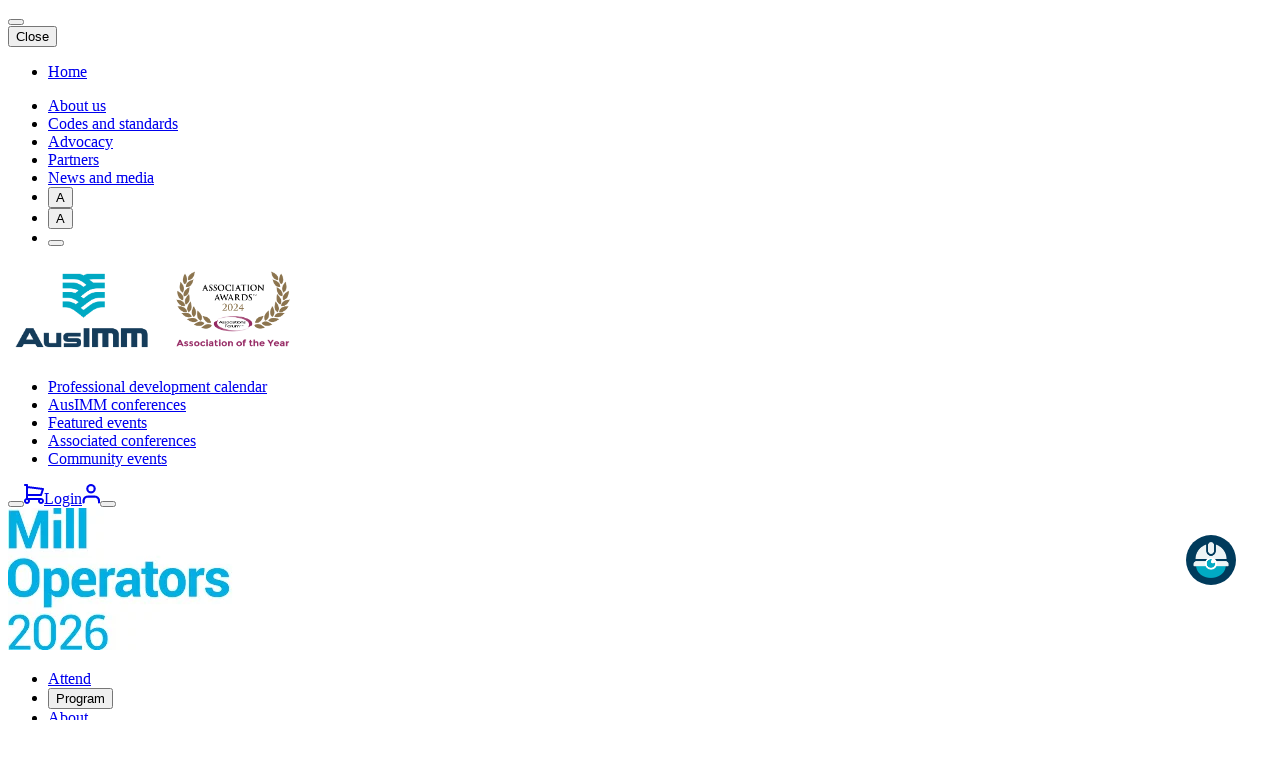

--- FILE ---
content_type: text/html; charset=utf-8
request_url: https://www.ausimm.com/conferences-and-events/mill-operators/attend/venue-and-accommodation/
body_size: 17579
content:

<!DOCTYPE html>
<html lang="en-AU" prefix="og: http://ogp.me/ns#">
<head>
    <meta http-equiv="X-UA-Compatible" content="IE=edge">
    <meta http-equiv="content-type" content="text/html; charset=utf-8">
    <meta name="viewport" content="width=device-width, initial-scale=1.0, maximum-scale=7">
    <meta name="format-detection" content="telephone=no">
    <meta name="author">

    <script type="text/javascript" nonce="BssuGf&#x2B;O30eP8Ame6aeddA==">
        // Set client and delivery

        _iaq = [
            ['client', '670f47cd6fb6493c81e75092dc8f09ec'],
            ['delivery', 25],
            ['track', 'consume']
        ];

        // Include the Idio Analytics JavaScript
        !function (d, s) { var ia = d.createElement(s); ia.async = 1, s = d.getElementsByTagName(s)[0], ia.src = '//s.apac01.idio.episerver.net/ia.js', s.parentNode.insertBefore(ia, s) }(document, 'script');
    </script>

    <title>Venue and accommodation</title>
<meta name="description" content="Mill Operators Conference will be held at the Perth Convention & Exhibition Centre from 21—23 October 2024." />

    <meta property="og:type" content="website" />
<meta property="og:link_url" content="/conferences-and-events/mill-operators/attend/venue-and-accommodation/" />
<meta property="og:description" content="Mill Operators Conference will be held at the Perth Convention & Exhibition Centre from 21—23 October 2024." />
<meta property="idio:image_url" content="https://www.ausimm.com/globalassets/conferences-and-events/mill-operators-2024/mill_ops_2024_landing_page_tile.jpg.png/Width1200-21077020-1200-627-90-454,177" />
<meta property="og:image" content="https://www.ausimm.com/globalassets/conferences-and-events/mill-operators-2024/mill_ops_2024_landing_page_tile.jpg.png/Width1200-21077020-1200-627-90-454,177" />
<meta property="og:title" content="Venue and accommodation" />
<meta property="idio:cta_text" content="Find out more" />
<meta property="idio:cta_target" content="/conferences-and-events/mill-operators/attend/venue-and-accommodation/" />
<meta property="idio:top_badge_icon" content="" />
<meta property="idio:teaser_video_duration" content="" />
<meta property="idio:card_label" content="Technical conference" />
<meta property="idio:teaser_text" content="Mill Operators Conference will be held at the Perth Convention & Exhibition Centre from 21—23 October 2024." />


    <link href="https://www.ausimm.com/conferences-and-events/mill-operators/attend/venue-and-accommodation/" rel="canonical">
    <link href="https://www.ausimm.com/Static/powerbi/css/index.css?v=639001828900000000" rel="preload" as="style" />

        <link href="https://www.ausimm.com/Static/assets/css/styles-ausimm-mill-operators-2026.css?v=639001828900000000" rel="stylesheet" />

    

    <link rel="icon" type="image/png" sizes="32x32" href="/Static/assets/favicon/favicon-32x32.png">
    <link rel="icon" type="image/png" sizes="16x16" href="/Static/assets/favicon/favicon-16x16.png">
    <link rel="preload" href="/Static/assets/fonts/roboto/roboto-bold.woff2" as="font" type="font/woff2" crossorigin="">
    <link rel="preload" href="/Static/assets/fonts/roboto/roboto-regular.woff2" as="font" type="font/woff2" crossorigin="">
    <link rel="preload" href="/Static/assets/fonts/icomoon/icomoon.woff?kyyzc4s1234" as="font" type="font/woff" crossorigin="">
    <link rel="shortcut icon" href="https://www.ausimm.com/Static/assets/favicon/favicon.ico?v=639001828900000000">

    <script>
!function(T,l,y){var S=T.location,k="script",D="instrumentationKey",C="ingestionendpoint",I="disableExceptionTracking",E="ai.device.",b="toLowerCase",w="crossOrigin",N="POST",e="appInsightsSDK",t=y.name||"appInsights";(y.name||T[e])&&(T[e]=t);var n=T[t]||function(d){var g=!1,f=!1,m={initialize:!0,queue:[],sv:"5",version:2,config:d};function v(e,t){var n={},a="Browser";return n[E+"id"]=a[b](),n[E+"type"]=a,n["ai.operation.name"]=S&&S.pathname||"_unknown_",n["ai.internal.sdkVersion"]="javascript:snippet_"+(m.sv||m.version),{time:function(){var e=new Date;function t(e){var t=""+e;return 1===t.length&&(t="0"+t),t}return e.getUTCFullYear()+"-"+t(1+e.getUTCMonth())+"-"+t(e.getUTCDate())+"T"+t(e.getUTCHours())+":"+t(e.getUTCMinutes())+":"+t(e.getUTCSeconds())+"."+((e.getUTCMilliseconds()/1e3).toFixed(3)+"").slice(2,5)+"Z"}(),iKey:e,name:"Microsoft.ApplicationInsights."+e.replace(/-/g,"")+"."+t,sampleRate:100,tags:n,data:{baseData:{ver:2}}}}var h=d.url||y.src;if(h){function a(e){var t,n,a,i,r,o,s,c,u,p,l;g=!0,m.queue=[],f||(f=!0,t=h,s=function(){var e={},t=d.connectionString;if(t)for(var n=t.split(";"),a=0;a<n.length;a++){var i=n[a].split("=");2===i.length&&(e[i[0][b]()]=i[1])}if(!e[C]){var r=e.endpointsuffix,o=r?e.location:null;e[C]="https://"+(o?o+".":"")+"dc."+(r||"services.visualstudio.com")}return e}(),c=s[D]||d[D]||"",u=s[C],p=u?u+"/v2/track":d.endpointUrl,(l=[]).push((n="SDK LOAD Failure: Failed to load Application Insights SDK script (See stack for details)",a=t,i=p,(o=(r=v(c,"Exception")).data).baseType="ExceptionData",o.baseData.exceptions=[{typeName:"SDKLoadFailed",message:n.replace(/\./g,"-"),hasFullStack:!1,stack:n+"\nSnippet failed to load ["+a+"] -- Telemetry is disabled\nHelp Link: https://go.microsoft.com/fwlink/?linkid=2128109\nHost: "+(S&&S.pathname||"_unknown_")+"\nEndpoint: "+i,parsedStack:[]}],r)),l.push(function(e,t,n,a){var i=v(c,"Message"),r=i.data;r.baseType="MessageData";var o=r.baseData;return o.message='AI (Internal): 99 message:"'+("SDK LOAD Failure: Failed to load Application Insights SDK script (See stack for details) ("+n+")").replace(/\"/g,"")+'"',o.properties={endpoint:a},i}(0,0,t,p)),function(e,t){if(JSON){var n=T.fetch;if(n&&!y.useXhr)n(t,{method:N,body:JSON.stringify(e),mode:"cors"});else if(XMLHttpRequest){var a=new XMLHttpRequest;a.open(N,t),a.setRequestHeader("Content-type","application/json"),a.send(JSON.stringify(e))}}}(l,p))}function i(e,t){f||setTimeout(function(){!t&&m.core||a()},500)}var e=function(){var n=l.createElement(k);n.src=h;var e=y[w];return!e&&""!==e||"undefined"==n[w]||(n[w]=e),n.onload=i,n.onerror=a,n.onreadystatechange=function(e,t){"loaded"!==n.readyState&&"complete"!==n.readyState||i(0,t)},n}();y.ld<0?l.getElementsByTagName("head")[0].appendChild(e):setTimeout(function(){l.getElementsByTagName(k)[0].parentNode.appendChild(e)},y.ld||0)}try{m.cookie=l.cookie}catch(p){}function t(e){for(;e.length;)!function(t){m[t]=function(){var e=arguments;g||m.queue.push(function(){m[t].apply(m,e)})}}(e.pop())}var n="track",r="TrackPage",o="TrackEvent";t([n+"Event",n+"PageView",n+"Exception",n+"Trace",n+"DependencyData",n+"Metric",n+"PageViewPerformance","start"+r,"stop"+r,"start"+o,"stop"+o,"addTelemetryInitializer","setAuthenticatedUserContext","clearAuthenticatedUserContext","flush"]),m.SeverityLevel={Verbose:0,Information:1,Warning:2,Error:3,Critical:4};var s=(d.extensionConfig||{}).ApplicationInsightsAnalytics||{};if(!0!==d[I]&&!0!==s[I]){var c="onerror";t(["_"+c]);var u=T[c];T[c]=function(e,t,n,a,i){var r=u&&u(e,t,n,a,i);return!0!==r&&m["_"+c]({message:e,url:t,lineNumber:n,columnNumber:a,error:i}),r},d.autoExceptionInstrumented=!0}return m}(y.cfg);function a(){y.onInit&&y.onInit(n)}(T[t]=n).queue&&0===n.queue.length?(n.queue.push(a),n.trackPageView({})):a()}(window,document,{src: "https://js.monitor.azure.com/scripts/b/ai.2.gbl.min.js", crossOrigin: "anonymous", cfg: { instrumentationKey:'0cdabf2e-4097-4de8-9bce-b2e6469adb2b' }});
</script>
<script>
_iaq = [ ['client', 'aimmausimm'], ['track', 'consume'] ]; !function(d,s){var ia=d.createElement(s);ia.async=1,s=d.getElementsByTagName(s)[0],ia.src='//s.apac01.idio.episerver.net/ia.js',s.parentNode.insertBefore(ia,s)}(document,'script');
</script>


    <!-- Google Tag Manager -->
<script>(function(w,d,s,l,i){w[l]=w[l]||[];w[l].push({'gtm.start':
new Date().getTime(),event:'gtm.js'});var f=d.getElementsByTagName(s)[0],
j=d.createElement(s),dl=l!='dataLayer'?'&l='+l:'';j.async=true;j.src=
'https://www.googletagmanager.com/gtm.js?id='+i+dl;f.parentNode.insertBefore(j,f);
})(window,document,'script','dataLayer','GTM-NLLVGHS');</script>
<!-- End Google Tag Manager -->

<script type='text/javascript'>
  var zaius = window['zaius']||(window['zaius']=[]);zaius.methods=["initialize","onload","customer","entity","event","subscribe","unsubscribe","consent","identify","anonymize","dispatch"];zaius.factory=function(e){return function(){var t=Array.prototype.slice.call(arguments);t.unshift(e);zaius.push(t);return zaius}};(function(){for(var i=0;i<zaius.methods.length;i++){var method=zaius.methods[i];zaius[method]=zaius.factory(method)}var e=document.createElement("script");e.type="text/javascript";e.async=true;e.src=("https:"===document.location.protocol?"https://":"http://")+"d1igp3oop3iho5.cloudfront.net/v2/70dSe-IGYVEp_HFdmpwn7g-au1/zaius-min.js";var t=document.getElementsByTagName("script")[0];t.parentNode.insertBefore(e,t)})();
  
  // Edits to this script should only be made below this line.
  zaius.event('pageview');
</script>

<!-- Google tag (gtag.js) --> <script async src=https://www.googletagmanager.com/gtag/js?id=AW-999330951></script> <script> window.dataLayer = window.dataLayer || []; function gtag(){dataLayer.push(arguments);} gtag('js', new Date()); gtag('config', 'AW-999330951'); </script>

<style>
/*
.ctaBlock-column {
background-color: #a4258c!important
}
.cardTileWidget-conferenceBar-future {
 background:#a4258c!important;
 -webkit-box-shadow:0 -4px rgba(240,96,152,.5);
 box-shadow:0 -4px rgba(240,96,152,.5)
}
.pageHeaderBlock {
 background-color:#a4258c!important
}
.pageHeaderBlock-svgPrimary {
 fill:#a4258c!important
}
.heroBannerBlock-svgSecondary {
 fill:#a4258c!important
}
.testimonialCarouselBlock .testimonialItemWidget-quote-icon {
 color:#a4258c!important
}
@media (min-width:1800px) {
 .ctaBlock {
  background-color:#a4258c!important
 }
 .ctaBlock[data-background-graphic=left] {
  background:-webkit-gradient(linear,left top, right top,from(#a4258c),color-stop(50%, #a4258c),color-stop(0, #fdeff4),to(#fdeff4))!important;
  background:linear-gradient(90deg,#a4258c,#a4258c 50%,#fdeff4 0,#fdeff4)!important
 }
 .ctaBlock[data-background-graphic=right] {
  background:-webkit-gradient(linear,left top, right top,from(#fdeff4),color-stop(50%, #fdeff4),color-stop(0, #a4258c),to(#a4258c))!important;
  background:linear-gradient(90deg,#fdeff4,#fdeff4 50%,#a4258c 0,#a4258c)!important
 }
}
.ctaBlock-svgPrimary {
 fill:#a4258c!important
}
.ctaBlock[data-background-graphic=left] .ctaBlock-column--left {
 background-color:#a4258c!important
}
.ctaBlock[data-background-graphic=right] .ctaBlock-column--right {
 background-color:#a4258c!important
}
.pageHeaderBlock {
    background: #a4258c!important
}
*/


/* Change all forms to use Roboto as the font */
form {
  font-family: Roboto, arial, sans-serif!important          
}


@media (min-width: 992px) {
    .siteHeaderBlock-logoImg {
        height: auto;
        width: 300px;
    }
}
</style>


<script type='text/javascript'>
  var zaius = window['zaius']||(window['zaius']=[]);zaius.methods=["initialize","onload","customer","entity","event","subscribe","unsubscribe","consent","identify","anonymize","dispatch"];zaius.factory=function(e){return function(){var t=Array.prototype.slice.call(arguments);t.unshift(e);zaius.push(t);return zaius}};(function(){for(var i=0;i<zaius.methods.length;i++){var method=zaius.methods[i];zaius[method]=zaius.factory(method)}var e=document.createElement("script");e.type="text/javascript";e.async=true;e.src=("https:"===document.location.protocol?"https://":"http://")+"d1igp3oop3iho5.cloudfront.net/v2/70dSe-IGYVEp_HFdmpwn7g-au1/zaius-min.js";var t=document.getElementsByTagName("script")[0];t.parentNode.insertBefore(e,t)})();
  
  // Edits to this script should only be made below this line.
  zaius.event('pageview');
</script>



<!-- CHat bot script -->
<style>
  /* Styles for the toggle button */
.toggle-button {
    position: fixed;
    bottom: 135px;
    right: 44px;
    z-index: 5;
    width: 50px;
    height: 50px;
    border-radius: 50%;
    border: none;
    background-color: #003B5C;
    color: white;
    font-size: 25px;
    cursor: pointer;
    vertical-align: middle;
    display: flex;
    align-items: center;
    justify-content: center;
	z-index:100;
  }

  /* Styles for the toggle button image */
  .toggle-icon {
    display: block;
    width: 100%;
    height: auto;
    max-width: 38px;
   position: absolute;
  }

  /* Styles for the toggle button when clicked */
  .toggle-button:hover {
    background-color: darkblue;
    transition-duration: 1s;
  }

  /* Styles for the close icon */
  .close-icon {
    display: none;
  }

  /* Styles for the bot interface container */
  .chatbot-container {
    display: none; /* Initially hidden */
    position: fixed;
    bottom: 126px;
    right: 20px;
    width: 90%;
    max-width: 380px !important;
    height: 75vh; /* Increased height to accommodate the banner */
    max-height: 640px;
    background-color: #ECF0F0;
    box-shadow: 0px 0px 10px rgba(0, 0, 0, 0.2);
    border-radius: 5px;
    z-index: 1111;
  }

  .chatbot-container.show {
    display: block !important;
  }

  /* Custom CSS to make the bot avatar square */
  [class*="webchat__defaultAvatar"] {
    border-radius: 10% !important;
  }

  /* Styles for the banner */
  .banner {
    display: none;
    position: absolute;
    top: -60px;
    left: 0px;
    width: 100%;
    min-height: 50px; /* Adjusted to fit content */
    background-color: #003B5C;
    color: #fff;
    display: flex;
    align-items: center;
    justify-content: space-between;
    z-index: 1000;
    border-top-left-radius: 10px;
    border-top-right-radius: 10px;
    font-family: 'Amboy Black', sans-serif;
    font-size: 20px;
    padding: 10px; /* Added padding */
    box-sizing: border-box; /* Ensures padding is included in the width */
    line-height: 100%;
  }

  .banner-content {
    display: flex;
    align-items: center;
  }

  .banner-button {
    background-color: #fff;
    color: #003B5C;
    border: none;
    padding: 5px 10px;
    border-radius: 5px;
    cursor: pointer;
  }

  #webchat {
    height: 100%;
    font-size: 15px;
  }

  .avatar-column {
    margin-right: 10px;
  }

  .bot-avatar {
    width: 40px;
    height: 40px;
    border-radius: 50%;
  }

  .text-column {
    display: flex;
    flex-direction: column;
  }

  .bot-description {
    font-size: 12px;
  }

  .webchat__basic-transcript__scrollable {
    overflow-y: auto;
    max-height: 100%;
    position: relative;
    display: flex;
    flex-direction: column;
  }

  .webchat__basic-transcript__input {
    position: absolute;
    bottom: 0;
    width: calc(100% - 30px);
  }

  .webchat__send-box {
    bottom: 0px;
    width: 100%;
    background-color: #F0F0F0;
    border-top: 1px solid #CCCCCC;
  }

  .webchat__send-box__main {
    align-items: stretch;
    min-height: 50px;
  }

  .suggested-actions {
    display: flex;
    flex-wrap: wrap;
    justify-content: flex-end;
    margin-top: auto;
    margin-bottom: 5px;
    max-width: calc(100% - 30px);
    overflow: auto;
    position: fixed;
    bottom: 155px;
    right: 30px;
    z-index: 1112;
  }

  .suggested-actions .webchat__suggested-action {
    margin-left: 5px;
    margin-bottom: 5px;
  }

  .webchat__basic-transcript__scrollable::-webkit-scrollbar-track {}

  .webchat__basic-transcript__scrollable::-webkit-scrollbar {
    width: 6px;
  }

  .webchat__basic-transcript__scrollable::-webkit-scrollbar-thumb {
    background-color: #666;
    border-radius: 5px;
  }

  .restart-button {background-color: #003B5C;     color: #00aac3;     border: none;     border-radius: 5px;     padding: 5px 5px;     cursor: pointer;     margin-left: auto;}
  .restart-button:hover { background-color: #00aac3; color: #fff;transition-duration: 0.1s; }
  .close-button {background: none;     color: #00aac3;     border: none;     border-radius: 5px;     padding: 5px 5px;     cursor: pointer; margin-left:10px;}
  .close-button:hover { background-color: #00aac3; color: #fff;transition-duration: 0.1s; }

</style>

<!-- Toggle button -->
<button class="toggle-button">
  <img class="toggle-icon" src="https://www.ausimm.com/globalassets/_logos/chatbot_avatar.png" alt="AVA">
  <svg class="close-icon" width="32px" height="32px" viewBox="-0.5 0 25 25" fill="none" xmlns="http://www.w3.org/2000/svg" title="Close">
<path d="M3 21.32L21 3.32001" stroke="#ffffff" stroke-width="1.5" stroke-linecap="round" stroke-linejoin="round"/>
<path d="M3 3.32001L21 21.32" stroke="#ffffff" stroke-width="1.5" stroke-linecap="round" stroke-linejoin="round"/>
</svg>
</button>

<!-- Bot interface container -->
<div class="chatbot-container">
  <!-- Banner -->
  <div class="banner">
    <div class="banner-content">
      <div class="avatar-column">
        <img class="bot-avatar" src="https://www.ausimm.com/globalassets/_logos/chatbot_avatar.png" alt="Bot Avatar">
      </div>
      <div class="text-column">
        <div class="bot-name">AVA</div>
        <div class="bot-description">AusIMM's Virtual Assistant</div>
      </div>
    </div>
       <button class="restart-button" id="restartButton" title="Click here to restart your conversation">
		<svg fill="none" height="24" viewBox="0 0 24 24" width="24" xmlns="
		http://www.w3.org/2000/svg"><path
		d="M12 2.99988C16.9706 2.99988 21 7.02931 21 11.9999C21 16.9704 16.9706 20.9999 12 20.9999C7.02944 20.9999 3 16.9704 3 11.9999C3 9.17261 4.30367 6.64983 6.34267 4.99988" stroke="#fff" stroke-linecap="round" stroke-linejoin="round" stroke-width="2"/><path d="M3 4.49988H7V8.49988" stroke="#fff" stroke-linecap="round" stroke-linejoin="round" stroke-width="2"/></svg>
    </button>

	<button class="close-button">
  <svg width="24px" height="24px" viewBox="0 0 24 24" fill="none" xmlns="http://www.w3.org/2000/svg">
<path d="M7 10L12 15L17 10" stroke="#fff" stroke-width="1.5" stroke-linecap="round" stroke-linejoin="round"/>
</svg>
</button>

  </div>

  <!-- Bot interface content -->
  <div id="webchat"></div>
</div>

<!-- Include Font Awesome library for icons -->
<link rel="stylesheet" href="https://cdnjs.cloudflare.com/ajax/libs/font-awesome/5.15.4/css/all.min.css">

<!-- Include the Web Chat script -->
<script crossorigin="anonymous" src="https://cdn.botframework.com/botframework-webchat/latest/webchat.js"></script>

<script>
document.addEventListener("DOMContentLoaded", () => {
  let directLine = null;
  let botInitialized = false;

  const toggleButton = document.querySelector(".toggle-button");
  const closeButton = document.querySelector(".close-button");
  const chatContainer = document.querySelector(".chatbot-container");
  const banner = document.querySelector(".banner");
  const toggleIcon = document.querySelector(".toggle-icon");
  const closeIcon = document.querySelector(".close-icon");
  const restartButton = document.getElementById("restartButton");

  const tokenEndpointURL =
    "https://a0051207f13441eba2ff1634de5b93.42.environment.api.powerplatform.com/powervirtualagents/botsbyschema/exg_ausImmCopilot/directline/token?api-version=2022-03-01-preview";

  const styleOptions = {
    accent: "#0AEC7",
    botAvatarBackgroundColor: "#003B5C",
    botAvatarImage:
      "https://www.ausimm.com/globalassets/_logos/chatbot_avatar.png",
    userAvatarImage:
      "https://profileimagestorage.blob.core.windows.net/bingo/userchat.svg",
    bubbleBackground: "#fff",
    bubbleFromUserBackground: "#80d5e0",
    bubbleBorderRadius: 15,
    bubbleFromUserBorderRadius: 15,
    bubbleFromUserBorderColor: "#80d5e0",
    bubbleBorderColor: "#80d5e0",
    bubbleNubSize: 10,
    bubbleFromUserNubSize: 10,
    bubbleFromUserNubOffset: "top",
    bubbleNubOffset: "top",
    suggestedActionLayout: "stacked",
    suggestedActionsStackedLayoutButtonTextWrap: "true",
    autoScrollSnapOnActivity: "yes",
    autoScrollSnapOnActivityOffset: 70,
    sendBoxAttachmentEnabled: false,
    hideUploadButton: true

  };

  async function initializeBot(sendStartConversationEvent = true) {
    if (botInitialized) return;
    botInitialized = true;
    console.log('(botInitialized');
    const tokenResponse = await fetch(tokenEndpointURL);
    const { token } = await tokenResponse.json();

    directLine = window.WebChat.createDirectLine({ token });

    const store = window.WebChat.createStore(
      {},
      ({ dispatch }) =>
        next =>
        action => {
          if (action.type === "DIRECT_LINE/INCOMING_ACTIVITY") {
            const event = new Event("webchatincomingactivity");
            event.data = action.payload.activity;
            window.dispatchEvent(event);
          }
          return next(action);
        }
    );

    window.WebChat.renderWebChat(
      {
        directLine,
        styleOptions,
        store
      },
      document.getElementById("webchat")
    );

    if (sendStartConversationEvent) {
      const subscription = directLine.connectionStatus$.subscribe({
        next(value) {
          if (value === 2) {
            directLine
              .postActivity({
                localTimezone: Intl.DateTimeFormat().resolvedOptions()
                  .timeZone,
                locale: document.documentElement.lang || "en",
                name: "startConversation",
                type: "event"
              })
              .subscribe();

            subscription.unsubscribe();
          }
        }
      });
    }

    window.addEventListener("webchatincomingactivity", ({ data }) => {
      let elems =
        document.getElementsByClassName("webchat__send-box__main");

      if (data.value && "rate" in data.value) {
        const rate = parseInt(data.value.rate);
        const icons = document.getElementsByClassName(
          "ac-image ac-selectable"
        );

        for (let i = icons.length - 5; i < icons.length; i++) {
          if (i % 5 < rate) {
            icons[i].parentNode.style.background = "rgb(128, 213, 224)";
          } else {
            icons[i].parentNode.style.background =
              "rgba(221,221,221, 0.7)";
          }
        }
      }

      if (data.suggestedActions) {
        if (data.suggestedActions.actions[0].text === "Yes") {
          elems[0].style.display = "none";
        }
      } else {
        elems[0].style.display = "flex";
      }
    });
  }

  async function toggleChatbot() {
    const isOpen = chatContainer.classList.toggle("show");

    toggleIcon.style.display = isOpen ? "none" : "block";
    closeIcon.style.display = isOpen ? "block" : "none";
    banner.style.display = isOpen ? "flex" : "none";

    if (isOpen && !botInitialized) {
      await initializeBot();
    }
  }

  toggleButton.addEventListener("click", toggleChatbot);
  closeButton.addEventListener("click", toggleChatbot);

  restartButton.addEventListener("click", () => {
    if (!directLine) return;
    directLine.postActivity({
      from: { id: "user1", name: "You" },
      type: "message",
      text: "startover"
    }).subscribe();
  });

});
</script>

</head>
<body>
    
    <a href="#mainContent" class="sr-only sr-only-focusable">Skip to main content</a>


<div id="react_0HNHQVVKV0538"><div class="siteHeaderBlock" data-reactroot=""><div class="position-fixed " style="z-index:1080"><div class="searchBarWidget"><div class="searchBarWidget-content"><span class="searchBarWidget-searchIcon icon-search"></span><div class="searchBarWidget-searchWrap"><button type="button" class="searchBarWidget-btnClear btn-transparent mr-2"><span class="icon icon-remove"></span></button></div><div class="searchBarWidget-closeWrap"><button class="searchBarWidget-close btn-transparent pl-3 pl-lg-0 pl-xl-3 mt-1" type="button"><span class="icon icon-close"></span> Close</button></div></div><div class="searchBarWidget-result  d-none "></div></div></div><header class="siteHeader position-relative z-10 bg-white "><div class="topNavWidget position-relative z-10"><div class="topNavWidget-content d-flex h-100"><ul class="topNavWidget-quickNav topNavWidget-quickNav--1 list-unstyled d-flex mb-0"><li class="topNavWidget-quickNavItem is-active"><a href="/" class="topNavWidget-quickNavLink">Home</a></li></ul><ul class="topNavWidget-menu list-unstyled d-none d-xl-flex mb-0 ml-auto"><li class="topNavWidget-menuItem"><a href="https://www.ausimm.com/about-us/" class="topNavWidget-menuLink">About us</a></li><li class="topNavWidget-menuItem"><a href="https://www.ausimm.com/insights-and-resources/resources/codes-and-standards/" class="topNavWidget-menuLink">Codes and standards</a></li><li class="topNavWidget-menuItem"><a href="https://www.ausimm.com/advocacy/" class="topNavWidget-menuLink">Advocacy</a></li><li class="topNavWidget-menuItem"><a href="https://www.ausimm.com/about-us/partners/" class="topNavWidget-menuLink">Partners</a></li><li class="topNavWidget-menuItem"><a href="https://www.ausimm.com/news-and-media/" class="topNavWidget-menuLink">News and media</a></li><li class="topNavWidget-menuItem"><button class="topNavWidget-menuItemBtn topNavWidget-btnFontMin btn-transparent fsp-14" aria-label="Decrease font size" title="Decrease font size">A <span class="icon icon-minus"></span></button></li><li class="topNavWidget-menuItem"><button class="topNavWidget-menuItemBtn topNavWidget-btnFontPlus btn-transparent fsp-20" aria-label="Increase font size" title="Increase font size">A <span class="icon icon-plus fsp-14"></span></button></li><li class="topNavWidget-menuItem"><button class="topNavWidget-menuItemBtn topNavWidget-btnPrint btn-transparent" aria-label="Print" title="Print"><span class="icon icon-print"></span></button></li></ul></div></div><div class="siteHeaderBlock-content z-10 bg-white position-relative"><div class="siteHeaderBlock-container"><a href="/" aria-label="Go to Home page" class="siteHeaderBlock-logoLink"><img src="https://www.ausimm.com/globalassets/_logos/ausimm_logo_highres_award_vertical-1.svg" class="siteHeaderBlock-logoImg ml-md-2 ml-lg-0"/></a><nav class="siteHeaderBlock-nav d-none d-md-block h-100"><ul class="siteHeaderBlock-navMenu list-unstyled h-100"><li class="siteHeaderBlock-navItem h-20 "><a href="https://www.ausimm.com/career-development/professional-development-calendar/" class="siteHeaderBlock-navLink font-weight-bold h-100 d-flex align-items-center position-relative bg-transparent border-0 " style="z-index:1000">Professional development calendar</a></li><li class="siteHeaderBlock-navItem h-20 "><a href="https://www.ausimm.com/conferences-and-events/technical-conferences/" class="siteHeaderBlock-navLink font-weight-bold h-100 d-flex align-items-center position-relative bg-transparent border-0 " style="z-index:1000">AusIMM conferences</a></li><li class="siteHeaderBlock-navItem h-20 "><a href="https://www.ausimm.com/conferences-and-events/featured-events/" class="siteHeaderBlock-navLink font-weight-bold h-100 d-flex align-items-center position-relative bg-transparent border-0 " style="z-index:1000">Featured events</a></li><li class="siteHeaderBlock-navItem h-20 "><a href="https://www.ausimm.com/conferences-and-events/associated-conferences/" class="siteHeaderBlock-navLink font-weight-bold h-100 d-flex align-items-center position-relative bg-transparent border-0 " style="z-index:1000">Associated conferences</a></li><li class="siteHeaderBlock-navItem h-20 "><a href="https://www.ausimm.com/conferences-and-events/community-events/" class="siteHeaderBlock-navLink font-weight-bold h-100 d-flex align-items-center position-relative bg-transparent border-0 " style="z-index:1000">Community events</a></li></ul></nav><div class="siteHeaderBlock-action d-flex align-items-center ml-auto"><button class="siteHeaderBlock-btnSearch btn-transparent py-2 px-0" aria-label="Search" title="Search"><span class="icon icon-search"></span></button><a class="siteHeaderBlock-cart btn-transparent ml-1 ml-md-2 ml-lg-3 position-relative" href="https://www.ausimm.com/cart/" aria-label="Go to Cart"><span class="icon"><svg width="20" height="20" viewBox="0 0 20 20" fill="none"><path d="M17 18C16.449 18 16 17.551 16 17C16 16.449 16.449 16 17 16C17.551 16 18 16.449 18 17C18 17.551 17.551 18 17 18ZM4 17C4 17.551 3.551 18 3 18C2.449 18 2 17.551 2 17C2 16.449 2.449 16 3 16C3.551 16 4 16.449 4 17ZM17.666 5.841L16.279 10H4V4.133L17.666 5.841ZM17 14H4V12H17C17.431 12 17.812 11.725 17.949 11.316L19.949 5.316C20.043 5.032 20.006 4.72 19.846 4.467C19.686 4.213 19.421 4.045 19.124 4.008L4 2.117V1C4 0.448 3.552 0 3 0H1C0.448 0 0 0.448 0 1C0 1.552 0.448 2 1 2H2V14.184C0.838 14.599 0 15.698 0 17C0 18.654 1.346 20 3 20C4.654 20 6 18.654 6 17C6 16.647 5.928 16.314 5.816 16H14.184C14.072 16.314 14 16.647 14 17C14 18.654 15.346 20 17 20C18.654 20 20 18.654 20 17C20 15.346 18.654 14 17 14Z" fill="currentColor"></path></svg></span></a><a class="siteHeaderBlock-btnLogin btn btn-secondary btn-md d-none d-lg-block ml-1 ml-md-2 ml-lg-3" href="https://www.ausimm.com/account/Login" aria-label="Go to Login">Login</a><a class="siteHeaderBlock-btnLogin btn-transparent ml-1 ml-md-2 ml-lg-3 position-relative d-block d-lg-none" href="https://www.ausimm.com/account/Login" aria-label="Go to Login"><span class="icon"><svg height="20" viewBox="0 0 17 19" fill="none"><circle cx="8.5" cy="4.5" r="3.5" stroke="currentColor" stroke-width="2"></circle><path d="M0.5 17.5C0.5 18.0523 0.947715 18.5 1.5 18.5C2.05228 18.5 2.5 18.0523 2.5 17.5H0.5ZM15 17.5C15 18.0523 15.4477 18.5 16 18.5C16.5523 18.5 17 18.0523 17 17.5H15ZM2.5 17.5V15.8508H0.5V17.5H2.5ZM5.35078 13H12.1492V11H5.35078V13ZM15 15.8508V17.5H17V15.8508H15ZM13.9301 13.6247C14.6063 14.1657 15 14.9848 15 15.8508H17C17 14.3772 16.3302 12.9835 15.1795 12.063L13.9301 13.6247ZM12.1492 13C12.7966 13 13.4246 13.2203 13.9301 13.6247L15.1795 12.063C14.3194 11.3749 13.2507 11 12.1492 11V13ZM3.56991 13.6247C4.07539 13.2203 4.70345 13 5.35078 13V11C4.24931 11 3.18063 11.3749 2.32052 12.063L3.56991 13.6247ZM2.5 15.8508C2.5 14.9848 2.89366 14.1657 3.56991 13.6247L2.32052 12.063C1.16984 12.9835 0.5 14.3772 0.5 15.8508H2.5Z" fill="currentColor"></path></svg></span></a><button class="siteHeaderBlock-btnMbMenu d-md-none ml-1 ml-lg-3 ml-md-2 pr-0 pr-lg-2" aria-label="Menu" title="Menu"><span></span><span></span><span></span></button></div></div></div><div class="d-block d-xxl-none"></div></header></div></div>
<div id="react_0HNHQVVKV0539"><div class="secondarySiteHeaderBlock" data-reactroot=""><header class="secondarySiteHeader position-relative z-9 bg-white "><div class="secondarySiteHeaderBlock-content z-7 bg-white position-relative"><div class="secondarySiteHeaderBlock-container"><a href="https://www.ausimm.com/conferences-and-events/mill-operators/" aria-label="Go to Confernce page" class="secondarySiteHeaderBlock-logoLink"><img src="https://www.ausimm.com/globalassets/conferences-and-events/mill-operators-2026/mo-26-website-header-142px.jpg" alt="Mill Operators Conference" class="secondarySiteHeaderBlock-logoImg ml-md-2 ml-lg-0"/></a><nav class="secondarySiteHeaderBlock-nav d-none d-xl-block h-100"><ul class="secondarySiteHeaderBlock-navMenu list-unstyled h-100"><li class="secondarySiteHeaderBlock-navItem h-100 position-relative"><a href="https://www.ausimm.com/conferences-and-events/mill-operators/attend/why-attend/" class="secondarySiteHeaderBlock-navLink font-weight-bold h-100 d-flex align-items-center position-relative bg-transparent border-0 " style="z-index:1000">Attend</a></li><li class="secondarySiteHeaderBlock-navItem h-100 position-relative"><button class="secondarySiteHeaderBlock-navLink font-weight-bold h-100 d-flex align-items-center position-relative bg-transparent border-0 " style="z-index:1000">Program</button></li><li class="secondarySiteHeaderBlock-navItem h-100 position-relative"><a href="https://www.ausimm.com/conferences-and-events/mill-operators/about/mill-operators-conference/" class="secondarySiteHeaderBlock-navLink font-weight-bold h-100 d-flex align-items-center position-relative bg-transparent border-0 " style="z-index:1000">About</a></li><li class="secondarySiteHeaderBlock-navItem h-100 position-relative"><a href="https://www.ausimm.com/conferences-and-events/mill-operators/news/" class="secondarySiteHeaderBlock-navLink font-weight-bold h-100 d-flex align-items-center position-relative bg-transparent border-0 " style="z-index:1000">Conference News</a></li><li class="secondarySiteHeaderBlock-navItem h-100 position-relative"><button class="secondarySiteHeaderBlock-navLink font-weight-bold h-100 d-flex align-items-center position-relative bg-transparent border-0 " style="z-index:1000">Sponsors and Exhibitors</button></li><li class="secondarySiteHeaderBlock-navItem h-100 position-relative"><a href="https://www.ausimm.com/conferences-and-events/mill-operators/contact/contact-us/" class="secondarySiteHeaderBlock-navLink font-weight-bold h-100 d-flex align-items-center position-relative bg-transparent border-0 " style="z-index:1000">Contact</a></li></ul></nav><div class="secondarySiteHeaderBlock-action d-flex align-items-center ml-auto"><a class="secondarySiteHeaderBlock-register d-none d-xl-inline btn btn-secondary" href="/conferences-and-events/mill-operators/contact/subscribe/">Subscribe</a><button class="secondarySiteHeaderBlock-btnMbMenu d-xl-none ml-1 ml-lg-3 ml-md-2 pr-0 pr-lg-2" aria-label="Menu" title="Menu"><span>Menu</span><span class="icon-chevron-down icon pl-2"></span></button></div></div></div><div class="d-block d-xl-none"></div></header></div></div>
    


<main id="mainContent" class="main fullWidthPage" data-pg="FullWidthPage">
    

    <!--Page Header Block Block content starts here-->
    <div class="pageHeaderBlock  d-flex " data-blk="PageHeaderBlock">
        <div class="pageHeaderBlock-desktop w-100 position-relative left d-none d-md-block ">
            <div class="pageHeaderBlock-right pageHeaderBlock-cover position-absolute right-0 top-0 h-100" style="background-image: url(/globalassets/_stock-images-and-photography/brisbane-river-2.jpg)">
                <svg class="position-absolute left--05 top-0 h-100" viewBox="0 0 98 320" fill="none" xmlns="http://www.w3.org/2000/svg">
                    <mask id="mask0" mask-type="alpha" maskUnits="userSpaceOnUse" x="0" y="0" width="98" height="320">
                        <path d="M98 0H0V320H98V0Z" fill="white"></path>
                    </mask>
                    <g mask="url(#mask0)">
                        <path class="pageHeaderBlock-svgTertiary" opacity="0.5" d="M-494.75 870.148C-456.109 865.404 -418.984 851.42 -386.615 829.153L-122.175 647.269C-79.8486 618.154 -47.8207 576.375 -30.6855 527.925L76.3838 225.22C89.0034 189.545 93.0794 151.591 88.5118 114.39C86.8753 101.062 84.1392 87.8359 80.29 74.8396L-10.9087 -233.063C-25.5077 -282.346 -55.3237 -325.743 -96.0793 -357.036L-350.713 -552.531C-391.47 -583.821 -441.078 -601.4 -492.426 -602.745L-813.233 -611.156C-825.309 -611.474 -837.341 -610.888 -849.226 -609.429C-887.867 -604.684 -924.993 -590.7 -957.363 -568.435L-1221.8 -386.551C-1264.13 -357.439 -1296.15 -315.663 -1313.29 -267.209L-1420.36 35.4972C-1432.98 71.1747 -1437.05 109.123 -1432.48 146.33C-1430.85 159.651 -1428.12 172.878 -1424.27 185.875L-1333.07 493.781C-1318.47 543.065 -1288.65 586.459 -1247.9 617.753L-993.262 813.25C-952.507 844.538 -902.899 862.118 -851.553 863.464L-530.743 871.875C-518.667 872.189 -506.635 871.608 -494.75 870.148Z" fill="#00AEC7"></path>
                        <path class="pageHeaderBlock-svgSecondary" d="M-1009.97 789.125L-1252.95 588.673C-1291.85 556.582 -1319.6 513.003 -1332.23 464.172L-1411.12 159.076C-1423.75 110.244 -1420.61 58.6645 -1402.14 11.735L-1286.82 -281.46C-1268.36 -328.389 -1235.53 -368.261 -1193.03 -395.36L-927.523 -564.666C-885.032 -591.765 -835.049 -604.702 -784.75 -601.618L-470.484 -582.367C-420.183 -579.287 -372.143 -560.345 -333.251 -528.261L-90.2666 -327.805C-51.375 -295.719 -23.6247 -252.136 -10.995 -203.303L67.8984 101.788C80.5273 150.619 77.3879 202.202 58.9266 249.126L-56.4036 542.324C-74.8615 589.255 -107.693 629.129 -150.19 656.227L-415.693 825.53C-458.188 852.634 -508.171 865.565 -558.47 862.485L-872.733 843.235C-923.033 840.155 -971.078 821.21 -1009.97 789.125Z" fill="#00AEC7"></path>
                        <path class="pageHeaderBlock-svgPrimary" d="M-1026.66 805.716L-1269.64 605.265C-1308.54 573.173 -1336.28 529.595 -1348.92 480.764L-1427.81 175.667C-1440.43 126.835 -1437.3 75.2562 -1418.83 28.3267L-1303.5 -264.869C-1285.05 -311.797 -1252.22 -351.669 -1209.72 -378.768L-944.211 -548.074C-901.72 -575.173 -851.738 -588.11 -801.438 -585.026L-487.172 -565.776C-436.872 -562.696 -388.832 -543.754 -349.94 -511.67L-106.955 -311.213C-68.0635 -279.127 -40.3132 -235.545 -27.6835 -186.711L51.2099 118.379C63.8388 167.211 60.6994 218.794 42.2381 265.718L-73.0921 558.916C-91.55 605.846 -124.381 645.721 -166.878 672.819L-432.381 842.122C-474.876 869.226 -524.859 882.157 -575.158 879.077L-889.422 859.827C-939.721 856.747 -987.766 837.802 -1026.66 805.716Z" fill="#003B5C"></path>
                    </g>
                </svg>
            </div>
            <div class="pageHeaderBlock-wrapper container d-flex align-items-center">
                <div class="row w-100">
                    <div class="col-md-8 col-lg-6">
                        <div class="pageHeaderBlock-subTitle mb-4">


</div>
                        <h1 class="pageHeaderBlock-title mb-4">


Venue and accommodation</h1>
                        <div class="pageHeaderBlock-desc"></div>
                    </div>
                </div>
            </div>
            <svg class="svg-gradient position-absolute w-0 h-0">
                <clipPath id="clip-path-phb-desktop" clipPathUnits="objectBoundingBox"><path d="M 0.942 0 H 0 V 1 H 0.932 C 0.944 0.69 0.967 0.7 0.934 0"></path></clipPath>
            </svg>
        </div>
            <div class="pageHeaderBlock-mobile d-block d-md-none w-100">
                <div class="pageHeaderBlock-top">
                    <div class="container pageHeaderBlock-wrapper">
                        <div class="row">
                            <div class="col-12 ">
                                <div class="pageHeaderBlock-subTitle mb-4"></div>
                                <h1 class="pageHeaderBlock-title mb-4">Venue and accommodation</h1>
                                <div class="pageHeaderBlock-desc"></div>
                            </div>
                        </div>
                    </div>
                </div>
                <div class="pageHeaderBlock-bottom position-relative pt-3 pt-md-4">
                    <svg class="position-absolute top--05 left-0 w-100 z-1" viewBox="0 0 375 70" fill="none" xmlns="http://www.w3.org/2000/svg">
                        <path class="pageHeaderBlock-svgPrimary" d="M0 0H375V52.6909C321.149 38.8142 284.78 29.1298 265.892 23.6378C219.469 10.14 194.509 1.71437 166.23 1C137.951 0.285626 101.481 12.9036 65.8769 25.742C51.2449 31.0182 29.286 39.1485 0 50.1328V0Z" fill="#003B5C"></path>
                        <path class="pageHeaderBlock-svgSecondary" d="M0 50.1328L104.539 10.5449C137.416 -1.76182 173.336 -3.3388 207.15 6.03704L375 52.5975V59.9969C285.41 39.7873 229.46 26.9401 207.15 21.4554C173.686 13.2283 136.445 7.0291 106.193 18.3028C86.0257 25.8186 50.6279 39.7426 0 60.075V50.1328Z" fill="#007491"></path>
                        <path class="pageHeaderBlock-svgTertiary" d="M375 59.9969L189.078 15.4874C155.565 7.46575 127.199 8.35578 95.3445 21.5449L0 59.944V69.6492C44.5877 52.016 73.2777 40.4448 86.0702 34.9354C105.259 26.6712 136.863 18.179 217.227 34.9354C270.802 46.1063 323.393 56.656 375 66.5844V59.9969Z" fill="#00AEC7"></path>
                    </svg>
                    <svg class="svg-gradient position-absolute w-0 h-0">
                        <clipPath id="clip-path-phb-mobile" clipPathUnits="objectBoundingBox"><path d="M 0.003 0 H 0 V 0.959 C 0.384 0.807 0.257 0.78 1 1 V 0"></path></clipPath>
                    </svg>
                    <div class="embed-responsive embed-responsive-16by9">
                        <div class="embed-responsive-item bg-cover bg-center" style="background-image: url(/globalassets/_stock-images-and-photography/brisbane-river-2.jpg)"></div>
                    </div>
                </div>
            </div>
    </div>
    <!--Page Header Block Block content ends here-->



<div class="container container-extended">
    <div class="breadcrumbWidget  overflow-auto" data-wg="BreadcrumbWidget" aria-label="breadcrumb">
        <ul class="breadcrumbWidget-list">
                <li class="breadcrumbWidget-item">
                    <a class="breadcrumbWidget-link " href="/">Home</a>
                </li>
                <li class="breadcrumbWidget-item">
                    <a class="breadcrumbWidget-link " href="/conferences-and-events/">Conferences and events</a>
                </li>
                <li class="breadcrumbWidget-item">
                    <a class="breadcrumbWidget-link " href="/conferences-and-events/mill-operators/">Mill Operators Conference 2026</a>
                </li>
                <li class="breadcrumbWidget-item">
                    <a class="breadcrumbWidget-link " href="/conferences-and-events/mill-operators/attend/">Attend</a>
                </li>

            <li class="breadcrumbWidget-item">
                <a class="breadcrumbWidget-link active" href="/conferences-and-events/mill-operators/attend/venue-and-accommodation/">Venue and accommodation</a>
            </li>
        </ul>
    </div>
</div>

            <div class="container">
                <div class="row">
                        <div class="col-12 ">

    <div class="wysiwygBlock background--  mt-5 mb-5" data-blk="WysiwygBlock">
        


<h3>Mill Operators Conference 2026 will be held at the Brisbane Convention &amp; Exhibition Centre</h3>
<p>The Brisbane Convention and Exhibition Centre (BCEC) offers a myriad of stunning meeting spaces, latest technology and the finest local cuisine, to ensure a superior delegate experience.</p>
<p>Located in South Bank, a unique riverside precinct and cultural hub, delegates will be spoilt for choice with wide variety of entertainment, dining and accommodation options nearby to ensure they enjoy their stay in Brisbane.</p>
    </div>
                        </div>

                </div>
            </div>
    <div class="ctaBlock mb-0 " style="" data-blk="CtaBlock" data-background-graphic="">
        <div class="ctaBlock-row">
            <div class="ctaBlock-column ctaBlock-column--left" data-background-graphic="">
                <div class="ctaBlock-column-inner container">
                        <h2 class="ctaBlock-title">
                            Get ready for the biggest Mill Operators Conference in 2026
                        </h2>
                    <svg class="ctaBlock-wave ctaBlock-wave--desktop" viewBox="0 0 79 320" fill="none" xmlns="http://www.w3.org/2000/svg">
                        <path class="ctaBlock-svgTertiary" opacity="0.5" d="M-506.75 870.148C-468.109 865.404 -430.984 851.42 -398.615 829.153L-134.175 647.269C-91.8489 618.154 -59.821 576.375 -42.6858 527.925L64.3834 225.22C77.003 189.545 81.0791 151.591 76.5115 114.39C74.875 101.062 72.1389 87.836 68.2897 74.8397L-22.9091 -233.063C-37.5081 -282.346 -67.324 -325.743 -108.08 -357.036L-362.713 -552.531C-403.47 -583.821 -453.078 -601.4 -504.426 -602.745L-825.233 -611.156C-837.309 -611.474 -849.341 -610.888 -861.226 -609.429C-899.867 -604.684 -936.993 -590.7 -969.363 -568.435L-1233.8 -386.551C-1276.13 -357.439 -1308.15 -315.663 -1325.29 -267.209L-1432.36 35.4973C-1444.98 71.1748 -1449.05 109.123 -1444.48 146.33C-1442.85 159.651 -1440.12 172.878 -1436.27 185.875L-1345.07 493.781C-1330.47 543.065 -1300.65 586.459 -1259.9 617.753L-1005.26 813.25C-964.507 844.538 -914.899 862.118 -863.553 863.464L-542.743 871.875C-530.667 872.189 -518.635 871.608 -506.75 870.148Z" fill="#00AEC7"></path>
                        <path class="ctaBlock-svgSecondary" d="M-1021.97 789.125L-1264.95 588.673C-1303.85 556.582 -1331.6 513.003 -1344.23 464.172L-1423.12 159.076C-1435.75 110.244 -1432.61 58.6646 -1414.14 11.7351L-1298.82 -281.46C-1280.36 -328.389 -1247.53 -368.261 -1205.03 -395.36L-939.523 -564.666C-897.032 -591.765 -847.049 -604.702 -796.75 -601.618L-482.484 -582.367C-432.183 -579.287 -384.143 -560.345 -345.251 -528.261L-102.267 -327.805C-63.3755 -295.719 -35.6252 -252.136 -22.9955 -203.303L55.8979 101.788C68.5268 150.619 65.3874 202.202 46.9261 249.126L-68.4041 542.324C-86.862 589.255 -119.693 629.129 -162.19 656.227L-427.693 825.53C-470.188 852.634 -520.171 865.565 -570.47 862.485L-884.733 843.235C-935.033 840.155 -983.078 821.21 -1021.97 789.125Z" fill="#00AEC7"></path>
                        <path class="ctaBlock-svgPrimary" d="M-1038.66 805.716L-1281.64 605.265C-1320.54 573.173 -1348.28 529.595 -1360.92 480.764L-1439.81 175.667C-1452.43 126.835 -1449.3 75.2562 -1430.83 28.3267L-1315.5 -264.869C-1297.05 -311.797 -1264.22 -351.669 -1221.72 -378.768L-956.211 -548.074C-913.72 -575.173 -863.738 -588.11 -813.438 -585.026L-499.172 -565.776C-448.872 -562.696 -400.832 -543.754 -361.94 -511.67L-118.955 -311.213C-80.0638 -279.127 -52.3135 -235.545 -39.6838 -186.711L39.2096 118.379C51.8385 167.211 48.6991 218.794 30.2378 265.718L-85.0924 558.916C-103.55 605.846 -136.381 645.721 -178.878 672.819L-444.381 842.122C-486.876 869.226 -536.859 882.157 -587.158 879.077L-901.422 859.827C-951.721 856.747 -999.766 837.802 -1038.66 805.716Z" fill="#003B5C"></path>
                    </svg>
                </div>
                <svg class="svg-gradient position-absolute w-0 h-0">
                    <clipPath id="clip-path-cta-desktop" clipPathUnits="objectBoundingBox"><path d="M 0.942 0 H 0 V 1 H 0.932 C 0.944 0.69 0.967 0.7 0.934 0"></path></clipPath>
                </svg>
            </div>
            <svg class="ctaBlock-wave ctaBlock-wave--mobile" viewBox="0 0 375 76" fill="none" xmlns="http://www.w3.org/2000/svg">
                <path class="ctaBlock-svgTertiary" opacity="0.5" d="M0 58.8678V48.558C22.5651 40.1107 56.4121 27.4396 101.541 10.5449C134.418 -1.76182 170.338 -3.3388 204.152 6.03704C280.085 27.095 337.035 42.8885 375.002 53.4175V60.702C288.531 40.095 244.384 29.5782 242.562 29.1515C177.85 13.9965 129.582 6.38738 97.4739 19.4973C46.9514 40.1258 14.4601 53.2493 0 58.8678Z" fill="#00AEC7"></path>
                <path class="ctaBlock-svgSecondary" d="M375.059 60.702L186.137 15.4874C152.624 7.46575 117.417 10.2482 85.5625 23.4372L0 58.8672L0.0585465 68.9382C46.4287 46.4784 76.3266 33.1839 89.7523 29.0547C104.308 24.5779 124.493 21.615 143.956 22.5C172.705 23.8072 172.005 27.2196 234.766 39.083C263.459 44.5069 341.268 61.5493 375.059 67.1557V60.702Z" fill="#00AEC7"></path>
                <path class="ctaBlock-svgPrimary" d="M375.002 91V67.1557L168.386 25.2048C135.256 18.4791 100.84 22.3987 70.069 36.4041L0 68.3143V91H375.002Z" fill="#003B5C"></path>
            </svg>
            <svg class="svg-gradient position-absolute w-0 h-0">
                <clipPath id="clip-path-cta-mobile" clipPathUnits="objectBoundingBox"><path d="M 1.011 1.012 V 0.324 C 0.435 0.042 0.218 -0.083 -0.012 0.267 V 1"></path></clipPath>
            </svg>
            <svg class="svg-gradient position-absolute w-0 h-0">
                <clipPath id="clip-path-cta-mobile-inverse" clipPathUnits="objectBoundingBox"><path d="M 1.016 -0.004 V 0.792 C 0.506 1.089 0.637 1.025 -0.005 0.827 V -0.008"></path></clipPath>
            </svg>
            <div class="ctaBlock-column ctaBlock-column--right" data-background-graphic="">
                <div class="ctaBlock-column-inner container">
                    <div class="ctaBlock-buttons">
                        



<a id="id33d22e0dd9574032a6cfaa677d481fe4" href="/conferences-and-events/mill-operators/contact/subscribe/" class="btn btn-tertiary ctaBlock-btn " target="_top">
    <span>


Subscribe</span>
</a>
<span>


</span>



                    </div>
                </div>
            </div>
        </div>
    </div>

</main>


    <!--Cookies Notification Block Block content starts here-->
    <div class="cookiesNotificationBlock " data-blk="CookiesNotificationBlock" data-time="0" data-loggedin="false">
        <script nonce="BssuGf&#x2B;O30eP8Ame6aeddA==">
            document.addEventListener("DOMContentLoaded", function (event) {
                (typeof MsCrmMkt !== 'undefined')
                    && MsCrmMkt.MsCrmFormLoader
                        .on("formLoad", function (event) {
                            window.msd = true;
                        });
            });
        </script>


    <div class="cookiesNotificationBlock-wrap d-none">
        <div class="container">
            <div class="row">
                <div class="col-12 col-md-8 mt--3">
                        <h3 class="cookiesNotificationBlock-title mt-3">


Our site uses cookies</h3>
                        <div class="mt-3">


<p>We use these to improve your browser experience. By continuing to use the website you agree to the use of cookies.</p></div>
                        <div class="mt-3"><a href="/terms-of-use/" class="cookiesNotificationBlock-link">Find out how these are used</a></div>
                </div>
                <div class="col-12 col-md-4 text-right">
                    <div class="mt-4 mt-md-0 h-100 d-flex justify-content-md-end align-items-center">
                        <button type="submit" class="cookiesNotificationBlock-submit btn btn-primary w-100 w-md-auto">
                            


Continue <span class="icon-arrow-right"></span>
                        </button>
                    </div>
                </div>
            </div>
        </div>
    </div>
    </div>

    <!--Cookies Notification Block Block content ends here-->

    <footer class="siteFooterBlock " data-blk="SiteFooterBlock">
        <div class="container">
            

        <img src="https://www.ausimm.com/globalassets/_logos/logo_ausimm_reversed.svg" class="siteFooterBlock-logoImg">

            <ul class="siteFooterBlock-linkList list-unstyled my-45"><li class="siteFooterBlock-linkItem"><a class="siteFooterBlock-link" href="https://www.ausimm.com/contact-us/" title="Contact us">Contact us</a></li><li class="siteFooterBlock-linkItem"><a class="siteFooterBlock-link" href="https://www.ausimm.com/terms-of-use/">Terms of use</a></li><li class="siteFooterBlock-linkItem"><a class="siteFooterBlock-link" href="https://www.ausimm.com/privacy-policy/">Privacy policy</a></li></ul>


            <ul class="siteFooterBlock-socialList d-flex justify-content-center list-unstyled mb-0">
                    <li class="siteFooterBlock-socialItem">
                        <a href="https://www.facebook.com/AusIMM/" class="siteFooterBlock-socialLink" target="_blank" rel="noopener noreferrer" aria-label="Share the article on facebook">
                            <span class="icon-facebook"></span>
                        </a>
                    </li>
                    <li class="siteFooterBlock-socialItem">
                        <a href="https://twitter.com/#!/theausimm" class="siteFooterBlock-socialLink" target="_blank" rel="noopener noreferrer" aria-label="Share the article on twitter">
                            <span class="icon-x"></span>
                        </a>
                    </li>
                    <li class="siteFooterBlock-socialItem">
                        <a href="https://www.linkedin.com/company/the-ausimm/" class="siteFooterBlock-socialLink" target="_blank" rel="noopener noreferrer" aria-label="Share the article on linkedin">
                            <span class="icon-linkedin"></span>
                        </a>
                    </li>
                    <li class="siteFooterBlock-socialItem">
                        <a href="https://www.youtube.com/user/TheAusIMM" class="siteFooterBlock-socialLink" target="_blank" rel="noopener noreferrer" aria-label="Share the article on youtube">
                            <span class="icon-youtube"></span>
                        </a>
                    </li>
                    <li class="siteFooterBlock-socialItem">
                        <a href="http://www.flickr.com/photos/ausimm/sets/" class="siteFooterBlock-socialLink" target="_blank" rel="noopener noreferrer" aria-label="Share the article on flikr">
                            <span class="icon-flikr"></span>
                        </a>
                    </li>
            </ul>
        </div>
    </footer>

<button class="backToTopWidget " type="button" role="button" title="Back to top" aria-label="Back to Top" data-wg="BackToTopWidget">
    <span class="icon icon-chevron-up"></span>
</button>
        <script nonce="BssuGf&#x2B;O30eP8Ame6aeddA==">
            window.GK = 'AIzaSyDBywA_hB3-wRe-uzXIRoljvwoM-Ee03g0';
        </script>

    <script src="https://www.ausimm.com/Static/assets/js/app.min.js?v=639001828900000000"></script>
    <script src="https://www.ausimm.com/Static/assets/js/client.js?v=639001828900000000"></script>
    <script src="https://www.ausimm.com/lib/powerbi-client/dist/powerbi.min.js?v=639001831340000000"></script>
    <script>ReactDOM.hydrate(React.createElement(global.SiteHeader, {"contactId":null,"cartCountApi":"https://www.ausimm.com/api/cart/get-count","searchApi":"https://www.ausimm.com/api/search/searchbar","searchUrl":"https://www.ausimm.com/search/","topNav":{"quickNav":[{"text":"Home","name":"Home","href":"/","isActive":true,"target":null}],"menu":[{"text":"About us","name":"About us","href":"https://www.ausimm.com/about-us/","isActive":false,"target":null},{"text":"Codes and standards","name":"Codes and standards","href":"https://www.ausimm.com/insights-and-resources/resources/codes-and-standards/","isActive":false,"target":null},{"text":"Advocacy","name":"Advocacy","href":"https://www.ausimm.com/advocacy/","isActive":false,"target":null},{"text":"Partners","name":"Partners","href":"https://www.ausimm.com/about-us/partners/","isActive":false,"target":null},{"text":"News and media","name":"News and media","href":"https://www.ausimm.com/news-and-media/","isActive":false,"target":null}]},"homeLink":{"text":"Go to Home page","name":null,"href":"/","isActive":false,"target":null},"cart":{"text":"Go to Cart","href":"https://www.ausimm.com/cart/","badge":""},"login":{"text":"Go to Login","href":"https://www.ausimm.com/account/Login","badge":null},"logo":{"src":"https://www.ausimm.com/globalassets/_logos/ausimm_logo_highres_award_vertical-1.svg","alt":null,"badge":null},"menuItems":[{"name":"Professional development calendar","text":"Professional development calendar","href":"https://www.ausimm.com/career-development/professional-development-calendar/","target":null,"hideOnDesktop":false,"hideOnMobile":false,"subMenu":{"col1":null,"col2":null,"col3":null,"col4":null},"itemList":null},{"name":"AusIMM conferences","text":"AusIMM conferences","href":"https://www.ausimm.com/conferences-and-events/technical-conferences/","target":null,"hideOnDesktop":false,"hideOnMobile":false,"subMenu":{"col1":{"subMenu":[{"name":null,"text":"International Mining Geology Conference 2026","href":"https://www.ausimm.com/conferences-and-events/mining-geology/","target":"_self","hideOnDesktop":false,"hideOnMobile":false,"subMenu":null,"itemList":null},{"name":null,"text":"Global Resources Innovation Expo (GRX) 2026","href":"https://www.ausimm.com/conferences-and-events/global-resources-innovation-expo/","target":"_blank","hideOnDesktop":false,"hideOnMobile":false,"subMenu":null,"itemList":null},{"name":null,"text":"Iron Ore | Open Pit Conference 2026","href":"https://www.ausimm.com/conferences-and-events/iron-ore-open-pit-2026/","target":"_self","hideOnDesktop":false,"hideOnMobile":false,"subMenu":null,"itemList":null}],"card":null},"col2":{"subMenu":[{"name":null,"text":"Critical Minerals Conference 2026","href":"https://www.ausimm.com/conferences-and-events/critical-minerals-2026/","target":"_blank","hideOnDesktop":false,"hideOnMobile":false,"subMenu":null,"itemList":null},{"name":null,"text":"International Mine Health and Safety Conference 2026","href":"https://www.ausimm.com/conferences-and-events/mine-health-and-safety/","target":"_self","hideOnDesktop":false,"hideOnMobile":false,"subMenu":null,"itemList":null},{"name":null,"text":"Mill Operators Conference 2026","href":"https://www.ausimm.com/conferences-and-events/mill-operators/","target":"_self","hideOnDesktop":false,"hideOnMobile":false,"subMenu":null,"itemList":null}],"card":null},"col3":{"subMenu":[{"name":null,"text":"Strategic Mine Planning Conference 2026","href":"https://www.ausimm.com/conferences-and-events/Strategic-Mine-Planning/","target":"_self","hideOnDesktop":false,"hideOnMobile":false,"subMenu":null,"itemList":null},{"name":null,"text":"Underground Operators Conference 2027","href":"https://www.ausimm.com/conferences-and-events/underground-operators/","target":"_self","hideOnDesktop":false,"hideOnMobile":false,"subMenu":null,"itemList":null},{"name":null,"text":"Life of Mine | Mine Waste and Tailings Conference","href":"https://www.ausimm.com/conferences-and-events/life-of-mine-and-mine-waste-and-tailings-conference-2025/","target":"_self","hideOnDesktop":false,"hideOnMobile":false,"subMenu":null,"itemList":null}],"card":null},"col4":{"subMenu":[{"name":null,"text":"Mineral Resource Estimation Conference","href":"https://www.ausimm.com/conferences-and-events/mineral-resource-estimation/","target":"_self","hideOnDesktop":false,"hideOnMobile":false,"subMenu":null,"itemList":null},{"name":null,"text":"International Future Mining Conference","href":"https://www.ausimm.com/conferences-and-events/future-mining/","target":"_self","hideOnDesktop":false,"hideOnMobile":false,"subMenu":null,"itemList":null}],"card":null}},"itemList":null},{"name":"Featured events","text":"Featured events","href":"https://www.ausimm.com/conferences-and-events/featured-events/","target":null,"hideOnDesktop":false,"hideOnMobile":false,"subMenu":{"col1":{"subMenu":[{"name":null,"text":"International Women's Day 2026","href":"https://www.ausimm.com/conferences-and-events/international-womens-day/","target":"_self","hideOnDesktop":false,"hideOnMobile":false,"subMenu":null,"itemList":null}],"card":null},"col2":{"subMenu":[{"name":null,"text":"Thought Leadership Series 2025","href":"https://www.ausimm.com/conferences-and-events/tls/","target":"_self","hideOnDesktop":false,"hideOnMobile":false,"subMenu":null,"itemList":null}],"card":null},"col3":{"subMenu":[{"name":null,"text":"Technology Forum 2026","href":"https://www.ausimm.com/conferences-and-events/technology-forum/","target":"_self","hideOnDesktop":false,"hideOnMobile":false,"subMenu":null,"itemList":null}],"card":null},"col4":{"subMenu":[{"name":null,"text":"New Leaders Summit 2026","href":"https://www.ausimm.com/conferences-and-events/new-leaders/","target":"_self","hideOnDesktop":false,"hideOnMobile":false,"subMenu":null,"itemList":null}],"card":null}},"itemList":null},{"name":"Associated conferences","text":"Associated conferences","href":"https://www.ausimm.com/conferences-and-events/associated-conferences/","target":null,"hideOnDesktop":false,"hideOnMobile":false,"subMenu":{"col1":{"subMenu":[{"name":null,"text":"Maurits van Camp Symposium 2026","href":"https://www.ausimm.com/conferences-and-events/maurits-van-camp-symposium-2026/","target":"_blank","hideOnDesktop":false,"hideOnMobile":false,"subMenu":null,"itemList":null}],"card":null},"col2":{"subMenu":[{"name":null,"text":"5th International Conference on Shaft Design and Construction","href":"https://www.ausimm.com/conferences-and-events/5th-International-Conference-on-Shaft-Design-and-Construction/","target":"_blank","hideOnDesktop":false,"hideOnMobile":false,"subMenu":null,"itemList":null}],"card":null},"col3":{"subMenu":[{"name":null,"text":"International Mineral Processing Congress 2026","href":"https://www.ausimm.com/conferences-and-events/international-mineral-processing-congress/","target":"_blank","hideOnDesktop":false,"hideOnMobile":false,"subMenu":null,"itemList":null}],"card":null},"col4":{"subMenu":[{"name":null,"text":"The International Mining and Resources Conference (IMARC) 2026","href":"https://www.ausimm.com/conferences-and-events/international-mining-and-resources-conference/","target":"_blank","hideOnDesktop":false,"hideOnMobile":false,"subMenu":null,"itemList":null}],"card":null}},"itemList":null},{"name":"Community events","text":"Community events","href":"https://www.ausimm.com/conferences-and-events/community-events/","target":null,"hideOnDesktop":false,"hideOnMobile":false,"subMenu":{"col1":null,"col2":null,"col3":null,"col4":null},"itemList":null}],"loggedUser":null,"i18n":{"printBtn":"Print","increaseFontBtn":"Increase font size","decreaseFontBtn":"Decrease font size","searchBtn":"Search","cartBtn":"Cart","documentBtn":"Documents","menuBtn":"Menu"}}), document.getElementById("react_0HNHQVVKV0538"));
ReactDOM.hydrate(React.createElement(global.SecondarySiteHeader, {"homeLink":{"text":"Go to Confernce page","name":null,"href":"https://www.ausimm.com/conferences-and-events/mill-operators/","isActive":false,"target":null},"logo":{"src":"https://www.ausimm.com/globalassets/conferences-and-events/mill-operators-2026/mo-26-website-header-142px.jpg","alt":"Mill Operators Conference","badge":null},"register":{"text":"Subscribe","name":null,"href":"/conferences-and-events/mill-operators/contact/subscribe/","isActive":false,"target":null},"menuItems":[{"name":"Attend","text":"Attend","href":"https://www.ausimm.com/conferences-and-events/mill-operators/attend/why-attend/","target":null,"hideOnDesktop":false,"hideOnMobile":false,"subMenu":{"col1":{"subMenu":[{"name":null,"text":"Why attend?","href":"https://www.ausimm.com/conferences-and-events/mill-operators/attend/why-attend/","target":"_self","hideOnDesktop":false,"hideOnMobile":false,"subMenu":null,"itemList":null},{"name":null,"text":"Delegate FAQs","href":"https://www.ausimm.com/conferences-and-events/mill-operators/attend/delegate-faqs/","target":"_self","hideOnDesktop":false,"hideOnMobile":false,"subMenu":null,"itemList":null},{"name":null,"text":"International visitors","href":"https://www.ausimm.com/conferences-and-events/mill-operators/attend/international-visitors/","target":"_self","hideOnDesktop":false,"hideOnMobile":false,"subMenu":null,"itemList":null}],"card":null},"col2":null,"col3":null,"col4":null},"itemList":null},{"name":"Program","text":"Program","href":"","target":null,"hideOnDesktop":false,"hideOnMobile":false,"subMenu":{"col1":{"subMenu":[{"name":null,"text":"Call for Abstracts","href":"https://www.ausimm.com/conferences-and-events/mill-operators/program/call-for-abstracts/","target":"_blank","hideOnDesktop":false,"hideOnMobile":false,"subMenu":null,"itemList":null}],"card":null},"col2":null,"col3":null,"col4":null},"itemList":null},{"name":"About","text":"About","href":"https://www.ausimm.com/conferences-and-events/mill-operators/about/mill-operators-conference/","target":null,"hideOnDesktop":false,"hideOnMobile":false,"subMenu":{"col1":{"subMenu":[{"name":null,"text":"About Mill Operators Conference","href":"https://www.ausimm.com/conferences-and-events/mill-operators/about/mill-operators-conference/","target":"_self","hideOnDesktop":false,"hideOnMobile":false,"subMenu":null,"itemList":null},{"name":null,"text":"About AusIMM","href":"https://www.ausimm.com/conferences-and-events/mill-operators/about/about-ausimm/","target":"_self","hideOnDesktop":false,"hideOnMobile":false,"subMenu":null,"itemList":null},{"name":null,"text":"Terms and conditions","href":"https://www.ausimm.com/conferences-and-events/mill-operators/about/terms-and-conditions/","target":"_self","hideOnDesktop":false,"hideOnMobile":false,"subMenu":null,"itemList":null},{"name":null,"text":"Conference Advisory Committee","href":"https://www.ausimm.com/conferences-and-events/mill-operators/about/conference-advisory-committee/","target":"_blank","hideOnDesktop":false,"hideOnMobile":false,"subMenu":null,"itemList":null}],"card":null},"col2":null,"col3":null,"col4":null},"itemList":null},{"name":"Conference News","text":"Conference News","href":"https://www.ausimm.com/conferences-and-events/mill-operators/news/","target":null,"hideOnDesktop":false,"hideOnMobile":false,"subMenu":{"col1":null,"col2":null,"col3":null,"col4":null},"itemList":null},{"name":"Sponsors and Exhibitors","text":"Sponsors and Exhibitors","href":"","target":null,"hideOnDesktop":false,"hideOnMobile":false,"subMenu":{"col1":{"subMenu":[{"name":null,"text":"Meet our sponsors","href":"https://www.ausimm.com/conferences-and-events/mill-operators/sponsors-and-exhibitors/sponsors/","target":"_self","hideOnDesktop":false,"hideOnMobile":false,"subMenu":null,"itemList":null},{"name":null,"text":"Meet our exhibitors","href":"https://www.ausimm.com/conferences-and-events/mill-operators/sponsors-and-exhibitors/exhibitors-and-floor-plan/","target":"_self","hideOnDesktop":false,"hideOnMobile":false,"subMenu":null,"itemList":null},{"name":null,"text":"Sponsorship and Exhibition Opportunities","href":"https://www.ausimm.com/conferences-and-events/mill-operators/sponsors-and-exhibitors/sponsor-and-exhibitor-opportunities/","target":"_blank","hideOnDesktop":false,"hideOnMobile":false,"subMenu":null,"itemList":null}],"card":null},"col2":null,"col3":null,"col4":null},"itemList":null},{"name":"Contact","text":"Contact","href":"https://www.ausimm.com/conferences-and-events/mill-operators/contact/contact-us/","target":null,"hideOnDesktop":false,"hideOnMobile":false,"subMenu":{"col1":{"subMenu":[{"name":null,"text":"Contact us","href":"https://www.ausimm.com/conferences-and-events/mill-operators/contact/contact-us/","target":"_self","hideOnDesktop":false,"hideOnMobile":false,"subMenu":null,"itemList":null},{"name":null,"text":"Subscribe","href":"https://www.ausimm.com/conferences-and-events/mill-operators/contact/subscribe/","target":"_self","hideOnDesktop":false,"hideOnMobile":false,"subMenu":null,"itemList":null}],"card":null},"col2":null,"col3":null,"col4":null},"itemList":null}],"i18n":{"printBtn":"Print","increaseFontBtn":"Increase font size","decreaseFontBtn":"Decrease font size","searchBtn":"Search","cartBtn":"Cart","documentBtn":"Documents","menuBtn":"Menu"}}), document.getElementById("react_0HNHQVVKV0539"));
</script>
    <script defer="defer" src="/Util/Find/epi-util/find.js"></script>
<script>
document.addEventListener('DOMContentLoaded',function(){if(typeof FindApi === 'function'){var api = new FindApi();api.setApplicationUrl('/');api.setServiceApiBaseUrl('/find_v2/');api.processEventFromCurrentUri();api.bindWindowEvents();api.bindAClickEvent();api.sendBufferedEvents();}})
</script>

    
    <!-- Google Tag Manager (noscript) -->
<noscript><iframe src="https://www.googletagmanager.com/ns.html?id=GTM-NLLVGHS"
height="0" width="0" style="display:none;visibility:hidden"></iframe></noscript>
<!-- End Google Tag Manager (noscript) -->


<script>
jQuery(document).ready(function () {
        // Tooltips
        jQuery('.toggle-button').each(function () {
            jQuery(this).tooltip(
            {
                html: true,
                title: "<b>AusIMM's Virtual Assistant</b><br>Hi, I'm here to help if you have any questions",
                show: true,
                container: '.toggle-button'
            });
            jQuery(this).tooltip("show");
        });
    });
</script>

<style>
.tooltip .tooltip-inner {background-color: #003b5c; text-align:left;}
.tooltip .arrow:before {border-top-color: #003b5c;}
.tooltip.show p {
   text-align:left;
 }
.tooltip-inner {
    min-width: 195px;
}

/* remove dynamic form max-width */
form *[data-layout="true"] {
  max-width: 800px!important;
}
</style>

</body>
</html>


--- FILE ---
content_type: image/svg+xml
request_url: https://www.ausimm.com/globalassets/_logos/ausimm_logo_highres_award_vertical-1.svg
body_size: 136289
content:
<?xml version="1.0" encoding="UTF-8"?>
<svg xmlns="http://www.w3.org/2000/svg" version="1.1" xmlns:xlink="http://www.w3.org/1999/xlink" viewBox="0 0 452.66 144">
  <!-- Generator: Adobe Illustrator 28.7.3, SVG Export Plug-In . SVG Version: 1.2.0 Build 164)  -->
  <g>
    <g id="Layer_1">
      <image width="841" height="582" transform="translate(243.3) scale(.23)" xlink:href="[data-uri]"/>
      <image width="830" height="468" transform="translate(11.76 16.1) scale(.24)" xlink:href="[data-uri]"/>
    </g>
  </g>
</svg>